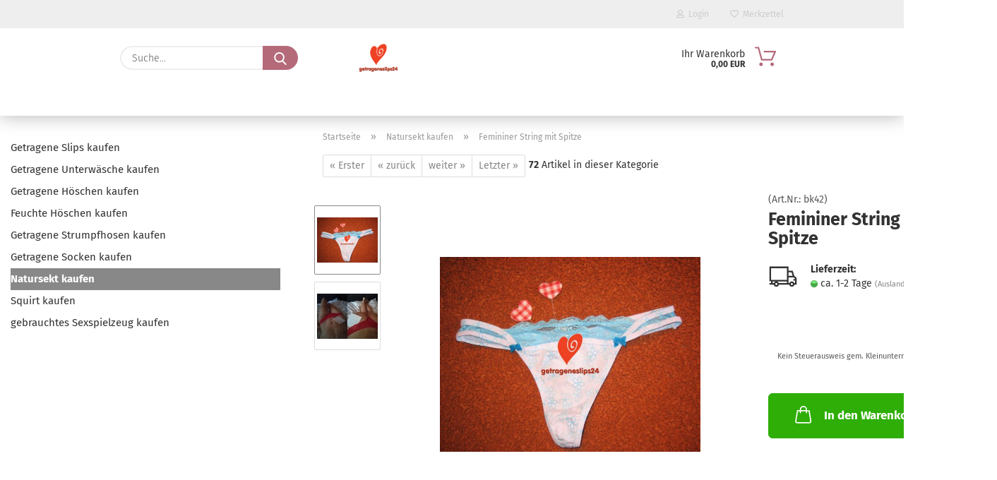

--- FILE ---
content_type: text/html; charset=utf-8
request_url: https://www.getrageneslips24.de/getragene-slips--getragener-String--getragene-Pantys-schicke-ich-euch-gerne-frisch-verpackt-zu-----410-411-439-465-511-512-524-544.html
body_size: 11269
content:
<!DOCTYPE html> <html xmlns="http://www.w3.org/1999/xhtml" dir="ltr" lang="de"> <head> <meta name="viewport" content="width=device-width, initial-scale=1, minimum-scale=1.0" /> <meta http-equiv="Content-Type" content="text/html; charset=utf-8" /> <meta name="language" content="de" /> <meta name='getragene Slips' content='1' /> <meta name='getragene Unterwäsche Slips Dufthöschen Höschen Wäsche kaufen' content='1' /> <meta name='getragene Unterwäsche und Slips inkl. Fotos und Videos von Wäsche, Höschen Dufthöschen. Die Girls zeigen alles. Versand diskret, zuverlässig' content='1' /> <meta name='getragene_Slips' content='1' /> <meta name='getragene_Slips_und_Unterwäsche_sowie_Höschen_bestellen' content='1' /> <meta name='getragene_Unterwäsche_Slips_Dufthöschen_Höschen_Wäsche_kaufen' content='1' /> <meta name='getragene_Unterwäsche_und_Slips_inkl__Fotos_und_Videos_von_Wäsche,_Höschen_Dufthöschen__Die_Girls_zeigen_alles__Versand_diskret,_zuverlässig' content='1' /> <meta name='google-site-verification' content='smkTdFnxhS_FkFxD83EXXFFS8pnmmWdJjELNnNIHRTM' /> <meta name='www.getrageneslips24.de' content='1' /> <meta name='www_getrageneslips24_de' content='1' /> <meta name="keywords" content="feuchte Tangas, gebrauchte Strings, femininer String, getragene Strings, sinnliches Erlebnis, exklusive Extras, Tragebilder, individuelle Wünsche, diskrete Lieferung" /> <meta name="description" content="Hol dir den femininen String mit feiner Spitze – ein absoluter Hingucker, der für besondere Momente sorgt. Lass dich von ihm erregen!" /> <title>Femininer String mit Spitze</title> <meta property="og:title" content="Femininer String mit Spitze" /> <meta property="og:site_name" content="getragene Slips" /> <meta property="og:locale" content="de_DE" /> <meta property="og:type" content="product" /> <meta property="og:description" content="Hol dir den femininen String mit feiner Spitze – ein absoluter Hingucker, der für besondere Momente sorgt. Lass dich von ihm erregen!" /> <meta property="og:image" content="https://www.getrageneslips24.de/images/product_images/info_images/img_242.jpg" /> <meta property="og:image" content="https://www.getrageneslips24.de/images/product_images/info_images/img_242h.jpg" /> <meta property="og:image" content="https://www.getrageneslips24.de/images/product_images/info_images/einmaliger-natursekt-kaufen-bei-bianka (27).jpg" /> <base href="https://www.getrageneslips24.de/" /> <link rel="shortcut icon" href="https://www.getrageneslips24.de/images/logos/favicon.ico" type="image/x-icon" /> <link rel="apple-touch-icon" href="https://www.getrageneslips24.de/images/logos/favicon.png" /> <link id="main-css" type="text/css" rel="stylesheet" href="public/theme/styles/system/main.min.css?bust=1768205263" /> <meta name="robots" content="index,follow" /> <link rel="canonical" href="https://www.getrageneslips24.de/getragene-slips--getragener-String--getragene-Pantys-schicke-ich-euch-gerne-frisch-verpackt-zu-----410-411-439-465-511-512-524-544.html" /> <meta property="og:url" content="https://www.getrageneslips24.de/getragene-slips--getragener-String--getragene-Pantys-schicke-ich-euch-gerne-frisch-verpackt-zu-----410-411-439-465-511-512-524-544.html"> </head> <body class="page-product-info" data-gambio-namespace="https://www.getrageneslips24.de/public/theme/javascripts/system" data-jse-namespace="https://www.getrageneslips24.de/JSEngine/build" data-gambio-controller="initialize" data-gambio-widget="input_number responsive_image_loader transitions header image_maps modal history dropdown core_workarounds anchor" data-input_number-separator="," > <div id="outer-wrapper" > <header id="header" class="navbar"> <div id="topbar-container"> <div class="navbar-topbar"> <nav data-gambio-widget="menu link_crypter" data-menu-switch-element-position="false" data-menu-events='{"desktop": ["click"], "mobile": ["click"]}' data-menu-ignore-class="dropdown-menu"> <ul class="nav navbar-nav navbar-right"> <li class="navbar-topbar-item"> <ul id="secondaryNavigation" class="nav navbar-nav ignore-menu"> </ul> <script id="secondaryNavigation-menu-template" type="text/mustache">
                                    
                                        <ul id="secondaryNavigation" class="nav navbar-nav">
                                            <li v-for="(item, index) in items" class="navbar-topbar-item hidden-xs content-manager-item">
                                                <a href="javascript:;" :title="item.title" @click="goTo(item.content)">
                                                    <span class="fa fa-arrow-circle-right visble-xs-block"></span>
                                                    {{item.title}}
                                                </a>
                                            </li>
                                        </ul>
                                    
                                </script> </li> <li class="dropdown navbar-topbar-item first"> <a title="Anmeldung" href="/getragene-slips--getragener-String--getragene-Pantys-schicke-ich-euch-gerne-frisch-verpackt-zu-----410-411-439-465-511-512-524-544.html#" class="dropdown-toggle" data-toggle-hover="dropdown"> <span class="fa fa-user-o"></span>
                                                        
                                                                                                    

                                                &nbsp;Login
                                            </a> <ul class="dropdown-menu dropdown-menu-login arrow-top"> <li class="arrow"></li> <li class="dropdown-header hidden-xs">Login</li> <li> <form action="https://www.getrageneslips24.de/login.php?action=process" method="post" class="form-horizontal"> <input type="hidden" name="return_url" value="https://www.getrageneslips24.de/getragene-slips--getragener-String--getragene-Pantys-schicke-ich-euch-gerne-frisch-verpackt-zu-----410-411-439-465-511-512-524-544.html"> <input type="hidden" name="return_url_hash" value="6b74884b2c2c9323737126ad1f63fcb10207bcb0d37ad23aeea9e4dbdd3ad04e"> <div class="form-group"> <label for="box-login-dropdown-login-username" class="form-control sr-only">E-Mail</label> <input autocomplete="username" type="email" id="box-login-dropdown-login-username" class="form-control" placeholder="E-Mail" name="email_address" aria-label="E-Mail" oninput="this.setCustomValidity('')" oninvalid="this.setCustomValidity('Bitte geben Sie eine korrekte Emailadresse ein')" /> </div> <div class="form-group password-form-field" data-gambio-widget="show_password"> <label for="box-login-dropdown-login-password" class="form-control sr-only">Passwort</label> <input autocomplete="current-password" type="password" id="box-login-dropdown-login-password" class="form-control" placeholder="Passwort" name="password" /> <button class="btn show-password hidden" type="button"> <i class="fa fa-eye" aria-hidden="true"></i> <span class="sr-only">Toggle Password View</span> </button> </div> <div class="dropdown-footer row"> <input type="submit" class="btn btn-primary btn-block" value="Anmelden" /> <ul> <li> <a title="Konto erstellen" href="https://www.getrageneslips24.de/shop.php?do=CreateRegistree">
												Konto erstellen
											</a> </li> <li> <a title="Passwort vergessen?" href="https://www.getrageneslips24.de/password_double_opt.php">
												Passwort vergessen?
											</a> </li> </ul> </div> </form> </li> </ul> </li> <li class="navbar-topbar-item"> <a href="https://www.getrageneslips24.de/wish_list.php" title="Merkzettel anzeigen"> <span class="fa fa-heart-o"></span>
                                                        
                                                                                                    

                                                &nbsp;Merkzettel
                                            </a> </li> </ul> </nav> </div> </div> <div class="inside"> <div class="row"> <div class="navbar-search collapse"> <form role="search" action="advanced_search_result.php" method="get" data-gambio-widget="live_search"> <div class="navbar-search-input-group input-group"> <input type="text" id="search-field-input" name="keywords" placeholder="Suche..." class="form-control search-input" autocomplete="off" /> <button aria-label="Suche..." type="submit"> <img src="public/theme/images/svgs/search.svg" class="gx-search-input svg--inject" alt="search icon"> </button> <label for="search-field-input" class="control-label sr-only">Suche...</label> </div> <input type="hidden" value="1" name="inc_subcat" /> <div class="search-result-container"></div> </form> </div> <div class="navbar-header"> <a class="navbar-brand" href="https://www.getrageneslips24.de/" title="getragene Slips"> <img id="main-header-logo" class="img-responsive" src="https://www.getrageneslips24.de/images/logos/getragene%20Slips.png" alt="getragene Slips-Logo"> </a> <button type="button" class="navbar-toggle cart-icon" data-toggle="cart"> <svg width="24" xmlns="http://www.w3.org/2000/svg" viewBox="0 0 40 40"><defs><style>.cls-1{fill:none;}</style></defs><title>cart</title><g id="Ebene_2" data-name="Ebene 2"><g id="Ebene_1-2" data-name="Ebene 1"><path d="M31,13.66a1.08,1.08,0,0,0-1.07-1H26.08V11.28a6.31,6.31,0,0,0-12.62,0v1.36H9.27a1,1,0,0,0-1,1L5.21,32A3.8,3.8,0,0,0,9,35.8H30.19A3.8,3.8,0,0,0,34,31.94Zm-15.42-1V11.28a4.2,4.2,0,0,1,8.39,0v1.35Zm-1.06,5.59a1.05,1.05,0,0,0,1.06-1.06v-2.4H24v2.4a1.06,1.06,0,0,0,2.12,0v-2.4h2.84L31.86,32a1.68,1.68,0,0,1-1.67,1.68H9a1.67,1.67,0,0,1-1.68-1.61l2.94-17.31h3.19v2.4A1.06,1.06,0,0,0,14.51,18.22Z"/></g></g></svg> <span class="cart-products-count hidden">
            0
        </span> </button> </div> <nav id="cart-container" class="navbar-cart" data-gambio-widget="menu cart_dropdown" data-menu-switch-element-position="false"> <ul class="cart-container-inner"> <li> <a href="https://www.getrageneslips24.de/shopping_cart.php" class="dropdown-toggle"> <img src="public/theme/images/svgs/basket.svg" alt="shopping cart icon" class="gx-cart-basket svg--inject"> <span class="cart">
									Ihr Warenkorb<br /> <span class="products">
										0,00 EUR
									</span> </span> <span class="cart-products-count hidden"> </span> </a> <ul class="dropdown-menu arrow-top cart-dropdown cart-empty"> <li class="arrow"></li> <script>
            function ga4ViewCart() {
                console.log('GA4 is disabled');
            }
        </script> <li class="cart-dropdown-inside"> <div class="cart-empty">
							Sie haben noch keine Artikel in Ihrem Warenkorb.
						</div> </li> </ul> </li> </ul> </nav> </div> </div> <div id="offcanvas-cart-overlay"></div> <div id="offcanvas-cart-content"> <button aria-label="Warenkorb schließen" data-toggle="cart" class="offcanvas-cart-close c-hamburger c-hamburger--htx"> <span></span>
            Menü
        </button> <ul class="dropdown-menu arrow-top cart-dropdown cart-empty"> <li class="arrow"></li> <script>
            function ga4ViewCart() {
                console.log('GA4 is disabled');
            }
        </script> <li class="cart-dropdown-inside"> <div class="cart-empty">
							Sie haben noch keine Artikel in Ihrem Warenkorb.
						</div> </li> </ul> </div> <noscript> <div class="alert alert-danger noscript-notice" role="alert">
			JavaScript ist in Ihrem Browser deaktiviert. Aktivieren Sie JavaScript, um alle Funktionen des Shops nutzen und alle Inhalte sehen zu können.
		</div> </noscript> <div id="categories"> <div class="navbar-collapse collapse"> <nav class="navbar-default navbar-categories hidden-sm hidden-md hidden-lg" data-gambio-widget="menu"> <ul class="level-1 nav navbar-nav"> <li class="dropdown dropdown-more" style="display: none"> <a class="dropdown-toggle" href="#" title="">
														Weitere
													</a> <ul class="level-2 dropdown-menu ignore-menu"></ul> </li> </ul> </nav> </div> </div> </header> <button id="meco-overlay-menu-toggle" aria-label="Warenkorb schließen" data-toggle="menu" class="c-hamburger c-hamburger--htx visible-xs-block"> <span></span> Menü
				</button> <div id="meco-overlay-menu"> <div class="meco-overlay-menu-search"> <div class=" collapse"> <form role="search" action="advanced_search_result.php" method="get" data-gambio-widget="live_search"> <div class="- "> <input type="text" id="search-field-input-overlay" name="keywords" placeholder="Suche..." class="form-control search-input" autocomplete="off" /> <button aria-label="Suche..." type="submit"> <img src="public/theme/images/svgs/search.svg" class="gx-search-input svg--inject" alt="search icon"> </button> <label for="search-field-input-overlay" class="control-label sr-only">Suche...</label> </div> <input type="hidden" value="1" name="inc_subcat" /> <div class="search-result-container"></div> </form> </div> </div> </div> <div id="wrapper"> <div class="row"> <div id="main"> <div class="main-inside"> <script type="application/ld+json">{"@context":"https:\/\/schema.org","@type":"BreadcrumbList","itemListElement":[{"@type":"ListItem","position":1,"name":"Startseite","item":"https:\/\/www.getrageneslips24.de\/"},{"@type":"ListItem","position":2,"name":"Natursekt kaufen","item":"https:\/\/www.getrageneslips24.de\/natursekt-kaufen\/"},{"@type":"ListItem","position":3,"name":"Femininer String mit Spitze","item":"https:\/\/www.getrageneslips24.de\/getragene-slips--getragener-String--getragene-Pantys-schicke-ich-euch-gerne-frisch-verpackt-zu-----410-411-439-465-511-512-524-544.html"}]}</script> <div id="breadcrumb_navi"> <span class="breadcrumbEntry"> <a href="https://www.getrageneslips24.de/" class="headerNavigation" > <span aria-label="Startseite">Startseite</span> </a> </span> <span class="breadcrumbSeparator"> &raquo; </span> <span class="breadcrumbEntry"> <a href="https://www.getrageneslips24.de/natursekt-kaufen/" class="headerNavigation" > <span aria-label="Natursekt kaufen">Natursekt kaufen</span> </a> </span> <span class="breadcrumbSeparator"> &raquo; </span> <span class="breadcrumbEntry"> <span aria-label="Femininer String mit Spitze">Femininer String mit Spitze</span> </span> </div> <div id="shop-top-banner"> </div> <div id="product_navigation" class="panel-pagination"> <nav> <ul class="pagination"> <li> <a href="getragene-slips--getragener-String--getragene-Pantys-schicke-ich-euch-gerne-frisch-verpackt-zu-----410-411-439-465-523-537-554.html">&laquo; Erster</a> </li> <li> <a href="getragene-slips--getragener-String--getragene-Pantys-schicke-ich-euch-gerne-frisch-verpackt-zu-----410-411-439-465-511-573.html">&laquo; zurück</a> </li> <li> <a href="getragene-slips--getragener-String--getragene-Pantys-schicke-ich-euch-gerne-frisch-verpackt-zu-----410-411-439-465-513-515-521-536-571.html">weiter &raquo;</a> </li> <li> <a href="gebrauchte-Strings-Slips-schicke-ich-euch-gerne-frisch-verpackt-zu----.html">Letzter &raquo;</a> </li> </ul> <span><strong>72</strong> Artikel in dieser Kategorie</span> </nav> </div> <script type="application/ld+json">
			{"@context":"http:\/\/schema.org","@type":"Product","name":"Femininer String mit Spitze","description":"Femininer String &ndash; einzigartig f&uuml;r dich getragen    Dein sinnlicher String voller Weiblichkeit    Exklusive Extras f&uuml;r dein pers&ouml;nliches Erlebnis      \tEntdecke die feminine Seite mit meinem String:  \tDieser String wird speziell f&uuml;r dich getragen &ndash; auf feminine und sinnliche Weise. Ich lege dabei gro&szlig;en Wert darauf, dass jedes Detail stimmig ist, um dir ein einzigartiges Erlebnis zu bieten. Du kannst den String nach Erhalt selbst erkunden und die Liebe zum Detail sp&uuml;ren, die ich hineingesteckt habe.        \tIndividuell und pers&ouml;nlich:  \tJeder String wird auf Wunsch lange getragen, um authentische Spuren zu hinterlassen. Dank meiner Hingabe und Weiblichkeit erh&auml;ltst du ein Produkt, das in jeder Hinsicht deinen Erwartungen entspricht.        \tOptionale Extras, die dein Erlebnis perfektionieren:        \t  \t  \t\t30 femininer Tragebilder: Ausdrucksstarke und sinnliche Aufnahmen &ndash; nur 7 &euro;.  \t  \t  \t  \t  \t\t25-30 Minuten Video: Feminin und verspielt, perfekt in Szene gesetzt &ndash; nur 15 &euro;.  \t  \t  \t  \t  \t\tNS durch den String: Ein dezentes, exklusives Extra &ndash; nur 5 &euro;.  \t  \t        \tWarum dieses Angebot besonders ist:  \tAlle Aufnahmen entstehen mit hochwertiger Technik, um dir ein feminines und sinnliches Erlebnis zu garantieren. Jedes Bild, jeder Clip und jeder String wird individuell f&uuml;r dich vorbereitet und verleiht dir ein einzigartiges Gef&uuml;hl von N&auml;he und Authentizit&auml;t.        \tBestelle jetzt und g&ouml;nne dir einen Hauch von Sinnlichkeit und Weiblichkeit!  \t&nbsp;  ","image":["https:\/\/www.getrageneslips24.de\/images\/product_images\/info_images\/img_242.jpg","https:\/\/www.getrageneslips24.de\/images\/product_images\/info_images\/einmaliger-natursekt-kaufen-bei-bianka (27).jpg"],"url":"https:\/\/www.getrageneslips24.de\/getragene-slips--getragener-String--getragene-Pantys-schicke-ich-euch-gerne-frisch-verpackt-zu-----410-411-439-465-511-512-524-544.html","itemCondition":"NewCondition","offers":{"@type":"Offer","availability":"InStock","price":"17.00","priceCurrency":"EUR","priceSpecification":{"@type":"http:\/\/schema.org\/PriceSpecification","price":"17.00","priceCurrency":"EUR","valueAddedTaxIncluded":true},"url":"https:\/\/www.getrageneslips24.de\/getragene-slips--getragener-String--getragene-Pantys-schicke-ich-euch-gerne-frisch-verpackt-zu-----410-411-439-465-511-512-524-544.html","priceValidUntil":"2100-01-01 00:00:00"},"model":"bk42","sku":"bk42"}
		</script> <div class="product-info product-info-default row"> <div id="product_image_layer"> <div class="product-info-layer-image"> <div class="product-info-image-inside"> <script>
            
            window.addEventListener('DOMContentLoaded', function(){
				$.extend(true, $.magnificPopup.defaults, { 
					tClose: 'Schlie&szlig;en (Esc)', // Alt text on close button
					tLoading: 'L&auml;dt...', // Text that is displayed during loading. Can contain %curr% and %total% keys
					
					gallery: { 
						tPrev: 'Vorgänger (Linke Pfeiltaste)', // Alt text on left arrow
						tNext: 'Nachfolger (Rechte Pfeiltaste)', // Alt text on right arrow
						tCounter: '%curr% von %total%' // Markup for "1 of 7" counter
						
					}
				});
			});
            
		</script> <div> <div id="product-info-layer-image" class="swiper-container" data-gambio-_widget="swiper" data-swiper-target="" data-swiper-controls="#product-info-layer-thumbnails" data-swiper-slider-options='{"breakpoints": [], "initialSlide": 0, "pagination": ".js-product-info-layer-image-pagination", "nextButton": ".js-product-info-layer-image-button-next", "prevButton": ".js-product-info-layer-image-button-prev", "effect": "fade", "autoplay": null, "initialSlide": ""}' > <div class="swiper-wrapper" > <div class="swiper-slide" > <div class="swiper-slide-inside "> <img class="img-responsive" loading="lazy" style="margin-top: 2px;" src="images/product_images/popup_images/img_242.jpg" alt="Femininer String mit Spitze" title="Femininer String mit Spitze" data-magnifier-src="images/product_images/original_images/img_242.jpg" /> </div> </div> <div class="swiper-slide" data-index="2"> <div class="swiper-slide-inside "> <img class="img-responsive" loading="lazy" style="margin-top: 2px;" src="images/product_images/popup_images/einmaliger-natursekt-kaufen-bei-bianka (27).jpg" alt="Einmaliger Natursekt kaufen bei Bianka" title="Einmaliger Natursekt kaufen bei Bianka" data-magnifier-src="images/product_images/original_images/einmaliger-natursekt-kaufen-bei-bianka (27).jpg" /> </div> </div> </div> <script type="text/mustache">
					<template>
						
							{{#.}}
								<div class="swiper-slide {{className}}">
									<div class="swiper-slide-inside">
										<img loading="lazy" {{{srcattr}}} alt="{{title}}" title="{{title}}" />
									</div>
								</div>
							{{/.}}
						
					</template>
				</script> </div> <button class="js-product-info-layer-image-button-prev swiper-button-prev" role="button" tabindex="0" aria-label="vorherige Produkte"></button> <button class="js-product-info-layer-image-button-next swiper-button-next" role="button" tabindex="0" aria-label="nächste Produkte"></button> </div> </div> </div> <div class="product-info-layer-thumbnails"> <script>
            
            window.addEventListener('DOMContentLoaded', function(){
				$.extend(true, $.magnificPopup.defaults, { 
					tClose: 'Schlie&szlig;en (Esc)', // Alt text on close button
					tLoading: 'L&auml;dt...', // Text that is displayed during loading. Can contain %curr% and %total% keys
					
					gallery: { 
						tPrev: 'Vorgänger (Linke Pfeiltaste)', // Alt text on left arrow
						tNext: 'Nachfolger (Rechte Pfeiltaste)', // Alt text on right arrow
						tCounter: '%curr% von %total%' // Markup for "1 of 7" counter
						
					}
				});
			});
            
		</script> <div> <div id="product-info-layer-thumbnails" class="swiper-container" data-gambio-_widget="swiper" data-swiper-target="#product-info-layer-image" data-swiper-controls="" data-swiper-slider-options='{"breakpoints": [], "initialSlide": 0, "pagination": ".js-product-info-layer-thumbnails-pagination", "nextButton": ".js-product-info-layer-thumbnails-button-next", "prevButton": ".js-product-info-layer-thumbnails-button-prev", "spaceBetween": 10, "loop": false, "slidesPerView": "auto", "autoplay": null, "initialSlide": ""}' data-swiper-breakpoints="[]"> <div class="swiper-wrapper" > <div class="swiper-slide" > <div class="swiper-slide-inside "> <div class="align-middle"> <img loading="lazy" class="img-responsive" src="images/product_images/gallery_images/img_242.jpg" alt="Preview: Femininer String mit Spitze" title="Preview: Femininer String mit Spitze" data-magnifier-src="images/product_images/original_images/img_242.jpg" /> </div> </div> </div> <div class="swiper-slide" data-index="2"> <div class="swiper-slide-inside "> <div class="align-middle"> <img loading="lazy" class="img-responsive" src="images/product_images/gallery_images/einmaliger-natursekt-kaufen-bei-bianka (27).jpg" alt="Preview: Einmaliger Natursekt kaufen bei Bianka" title="Preview: Einmaliger Natursekt kaufen bei Bianka" data-magnifier-src="images/product_images/original_images/einmaliger-natursekt-kaufen-bei-bianka (27).jpg" /> </div> </div> </div> </div> <script type="text/mustache">
					<template>
						
							{{#.}}
								<div class="swiper-slide {{className}}">
									<div class="swiper-slide-inside">
										<img loading="lazy" {{{srcattr}}} alt="{{title}}" title="{{title}}" />
									</div>
								</div>
							{{/.}}
						
					</template>
				</script> </div> </div> </div> </div> <div class="container-fluid no-gallery-image"> <div class="row"> <div class="product-info-content col-xs-12" data-gambio-widget="cart_handler" data-cart_handler-page="product-info"> <div class="row"> <div class="clearfix"> <div class="container"> <div class="row"> <div class="product-info-title-mobile  col-xs-12 visible-xs-block visible-sm-block"> <span>Femininer String mit Spitze</span> <div class="rating-model-row"> <div class="product-model model-number">
                    (Art.Nr.: <span class="model-number-text">bk42</span>)
            </div> </div> </div> <div class="product-info-stage col-xs-12 col-md-8"> <div id="image-collection-container"> <div class="product-info-image has-zoom" data-gambio-widget="image_gallery magnifier" data-magnifier-target=".magnifier-target"> <div class="product-info-image-inside"> <script>
            
            window.addEventListener('DOMContentLoaded', function(){
				$.extend(true, $.magnificPopup.defaults, { 
					tClose: 'Schlie&szlig;en (Esc)', // Alt text on close button
					tLoading: 'L&auml;dt...', // Text that is displayed during loading. Can contain %curr% and %total% keys
					
					gallery: { 
						tPrev: 'Vorgänger (Linke Pfeiltaste)', // Alt text on left arrow
						tNext: 'Nachfolger (Rechte Pfeiltaste)', // Alt text on right arrow
						tCounter: '%curr% von %total%' // Markup for "1 of 7" counter
						
					}
				});
			});
            
		</script> <div> <div id="product_image_swiper" class="swiper-container" data-gambio-widget="swiper" data-swiper-target="" data-swiper-controls="#product_thumbnail_swiper, #product_thumbnail_swiper_mobile" data-swiper-slider-options='{"breakpoints": [], "initialSlide": 0, "pagination": ".js-product_image_swiper-pagination", "nextButton": ".js-product_image_swiper-button-next", "prevButton": ".js-product_image_swiper-button-prev", "effect": "fade", "autoplay": null}' > <div class="swiper-wrapper" > <div class="swiper-slide" > <div class="swiper-slide-inside "> <a onclick="return false" href="images/product_images/original_images/img_242.jpg" title="Femininer String mit Spitze"> <img class="img-responsive" loading="lazy" style="margin-top: 2px;" src="images/product_images/info_images/img_242.jpg" alt="Femininer String mit Spitze" title="Femininer String mit Spitze" data-magnifier-src="images/product_images/original_images/img_242.jpg" /> </a> </div> </div> <div class="swiper-slide" data-index="2"> <div class="swiper-slide-inside "> <a onclick="return false" href="images/product_images/original_images/einmaliger-natursekt-kaufen-bei-bianka (27).jpg" title="Einmaliger Natursekt kaufen bei Bianka"> <img class="img-responsive" loading="lazy" style="margin-top: 2px;" src="images/product_images/info_images/einmaliger-natursekt-kaufen-bei-bianka (27).jpg" alt="Einmaliger Natursekt kaufen bei Bianka" title="Einmaliger Natursekt kaufen bei Bianka" data-magnifier-src="images/product_images/original_images/einmaliger-natursekt-kaufen-bei-bianka (27).jpg" /> </a> </div> </div> </div> <script type="text/mustache">
					<template>
						
							{{#.}}
								<div class="swiper-slide {{className}}">
									<div class="swiper-slide-inside">
										<img loading="lazy" {{{srcattr}}} alt="{{title}}" title="{{title}}" />
									</div>
								</div>
							{{/.}}
						
					</template>
				</script> </div> </div> </div> <input type="hidden" id="current-gallery-hash" value="b3d88988b887d253ee89292de69f814e"> </div> <div class="product-info-thumbnails hidden-xs hidden-sm swiper-vertical"> <script>
            
            window.addEventListener('DOMContentLoaded', function(){
				$.extend(true, $.magnificPopup.defaults, { 
					tClose: 'Schlie&szlig;en (Esc)', // Alt text on close button
					tLoading: 'L&auml;dt...', // Text that is displayed during loading. Can contain %curr% and %total% keys
					
					gallery: { 
						tPrev: 'Vorgänger (Linke Pfeiltaste)', // Alt text on left arrow
						tNext: 'Nachfolger (Rechte Pfeiltaste)', // Alt text on right arrow
						tCounter: '%curr% von %total%' // Markup for "1 of 7" counter
						
					}
				});
			});
            
		</script> <div> <div id="product_thumbnail_swiper" class="swiper-container" data-gambio-widget="swiper" data-swiper-target="#product_image_swiper" data-swiper-controls="" data-swiper-slider-options='{"breakpoints": [], "initialSlide": 0, "pagination": ".js-product_thumbnail_swiper-pagination", "nextButton": ".js-product_thumbnail_swiper-button-next", "prevButton": ".js-product_thumbnail_swiper-button-prev", "spaceBetween": 10, "loop": false, "direction": "vertical", "slidesPerView": 4, "autoplay": null}' data-swiper-breakpoints="[]"> <div class="swiper-wrapper" > <div class="swiper-slide" > <div class="swiper-slide-inside vertical"> <div class="align-middle"> <img loading="lazy" class="img-responsive" src="images/product_images/gallery_images/img_242.jpg" alt="Preview: Femininer String mit Spitze" title="Preview: Femininer String mit Spitze" data-magnifier-src="images/product_images/original_images/img_242.jpg" /> </div> </div> </div> <div class="swiper-slide" data-index="2"> <div class="swiper-slide-inside vertical"> <div class="align-middle"> <img loading="lazy" class="img-responsive" src="images/product_images/gallery_images/einmaliger-natursekt-kaufen-bei-bianka (27).jpg" alt="Preview: Einmaliger Natursekt kaufen bei Bianka" title="Preview: Einmaliger Natursekt kaufen bei Bianka" data-magnifier-src="images/product_images/original_images/einmaliger-natursekt-kaufen-bei-bianka (27).jpg" /> </div> </div> </div> </div> <script type="text/mustache">
					<template>
						
							{{#.}}
								<div class="swiper-slide {{className}}">
									<div class="swiper-slide-inside">
										<img loading="lazy" {{{srcattr}}} alt="{{title}}" title="{{title}}" />
									</div>
								</div>
							{{/.}}
						
					</template>
				</script> </div> </div> </div> <div class="product-info-thumbnails-mobile col-xs-12 visible-xs-block visible-sm-block"> <script>
            
            window.addEventListener('DOMContentLoaded', function(){
				$.extend(true, $.magnificPopup.defaults, { 
					tClose: 'Schlie&szlig;en (Esc)', // Alt text on close button
					tLoading: 'L&auml;dt...', // Text that is displayed during loading. Can contain %curr% and %total% keys
					
					gallery: { 
						tPrev: 'Vorgänger (Linke Pfeiltaste)', // Alt text on left arrow
						tNext: 'Nachfolger (Rechte Pfeiltaste)', // Alt text on right arrow
						tCounter: '%curr% von %total%' // Markup for "1 of 7" counter
						
					}
				});
			});
            
		</script> <div> <div id="product_thumbnail_swiper_mobile" class="swiper-container" data-gambio-widget="swiper" data-swiper-target="#product_image_swiper" data-swiper-controls="" data-swiper-slider-options='{"breakpoints": [], "initialSlide": 0, "pagination": ".js-product_thumbnail_swiper_mobile-pagination", "nextButton": ".js-product_thumbnail_swiper_mobile-button-next", "prevButton": ".js-product_thumbnail_swiper_mobile-button-prev", "spaceBetween": 10, "loop": false, "direction": "horizontal", "slidesPerView": 4, "autoplay": null}' data-swiper-breakpoints="[]"> <div class="swiper-wrapper" > <div class="swiper-slide" > <div class="swiper-slide-inside "> <div class="align-vertical"> <img loading="lazy" src="images/product_images/gallery_images/img_242.jpg" alt="Mobile Preview: Femininer String mit Spitze" title="Mobile Preview: Femininer String mit Spitze" data-magnifier-src="images/product_images/original_images/img_242.jpg" /> </div> </div> </div> <div class="swiper-slide" data-index="2"> <div class="swiper-slide-inside "> <div class="align-vertical"> <img loading="lazy" src="images/product_images/gallery_images/einmaliger-natursekt-kaufen-bei-bianka (27).jpg" alt="Mobile Preview: Einmaliger Natursekt kaufen bei Bianka" title="Mobile Preview: Einmaliger Natursekt kaufen bei Bianka" data-magnifier-src="images/product_images/original_images/einmaliger-natursekt-kaufen-bei-bianka (27).jpg" /> </div> </div> </div> </div> <script type="text/mustache">
					<template>
						
							{{#.}}
								<div class="swiper-slide {{className}}">
									<div class="swiper-slide-inside">
										<img loading="lazy" {{{srcattr}}} alt="{{title}}" title="{{title}}" />
									</div>
								</div>
							{{/.}}
						
					</template>
				</script> </div> </div> </div> </div> </div> <div class="product-info-details col-xs-12 col-md-4" data-gambio-widget="product_min_height_fix"> <div class="loading-overlay"></div> <div class="magnifier-overlay"></div> <div class="magnifier-target"> <div class="preloader"></div> </div> <form action="product_info.php?gm_boosted_product=%2Fgetragene-slips--getragener-String--getragene-Pantys-schicke-ich-euch-gerne-frisch-verpackt-zu-----410-411-439-465-511-512-524-544&amp;products_id=544&amp;action=add_product" class="form-horizontal js-product-form product-info"> <input type="hidden" id="update-gallery-hash" name="galleryHash" value=""> <div class="rating-model-row"> <div class="hidden-xs hidden-sm product-rating"> </div> <div class="hidden-xs hidden-sm product-model model-number">
        	        (Art.Nr.: <span class="model-number-text">bk42</span>)
            </div> </div> <a href="#" class="wishlist-button btn-wishlist" title="Auf den Merkzettel"> <svg xmlns="http://www.w3.org/2000/svg" viewBox="0 0 40 40"><defs><style>.cls-1{fill:none;}</style></defs><title>wishlist</title><g id="Ebene_2" data-name="Ebene 2"><g id="Ebene_1-2" data-name="Ebene 1"><rect class="cls-1" width="40" height="40"/><path d="M19.19,36a1.16,1.16,0,0,0,1.62,0l12.7-12.61A10,10,0,0,0,20,8.7,10,10,0,0,0,6.5,23.42ZM8.12,10.91a7.6,7.6,0,0,1,5.49-2.26A7.46,7.46,0,0,1,19,10.88l0,0,.18.18a1.15,1.15,0,0,0,1.63,0l.18-.18A7.7,7.7,0,0,1,31.89,21.79L20,33.58,8.12,21.79A7.74,7.74,0,0,1,8.12,10.91Z"/></g></g></svg> <span class="sr-only">Auf den Merkzettel</span> </a> <h1 class="product-info-title-desktop  hidden-xs hidden-sm">Femininer String mit Spitze</h1> <div class="product-definitions"> <div class="product-definition-shipping-time"> <svg xmlns="http://www.w3.org/2000/svg" viewBox="0 0 40 40"><defs><style>.cls-1{fill:none;}</style></defs><title></title><g id="Ebene_2" data-name="Ebene 2"><g id="Ebene_1-2" data-name="Ebene 1"><rect class="cls-1" width="40" height="40"/><path d="M33.28,19h0l-1.87-6H26.5V8H4v17.5H5.81V27.4H4v1.88H9a3.12,3.12,0,0,0,6.12,0H27.31a3.13,3.13,0,0,0,6.13,0H36v-8ZM26.5,14.84H30L31.29,19H26.5ZM12.06,29.9a1.25,1.25,0,1,1,1.25-1.25A1.25,1.25,0,0,1,12.06,29.9Zm12.57-2.5h-9.7a3.13,3.13,0,0,0-5.73,0H7.69V25.53H24.63Zm0-8.43v4.68H5.88V9.9H24.63ZM30.38,29.9a1.25,1.25,0,1,1,1.25-1.25A1.25,1.25,0,0,1,30.38,29.9Zm3.75-7.18H32.25v1.87h1.88V27.4h-.89a3.13,3.13,0,0,0-5.73,0h-1V20.84h6.09l1.54,1.31Z"/></g></g></svg> <strong>Lieferzeit:</strong><br> <span class="img-shipping-time"> <img src="images/icons/status/green.png" alt="ca. 1-2 Tage" /> </span> <span class="products-shipping-time-value">
                    ca. 1-2 Tage 
                </span> <a class="js-open-modal text-small abroad-shipping-info" data-modal-type="iframe" data-modal-settings='{"title": "Lieferzeit:"}' href="popup/liefer--und-versandkosten.html" rel="nofollow">
        (Ausland abweichend)
    </a> </div> <div class="product-definition-stock-quantity products-quantity" style="display: none"> <strong>Lagerbestand:</strong> <span class="products-quantity-value"> </span>
    
        
    Stück
    
    </div> <div class="additional-fields-wrapper"> </div> </div> <div class="modifiers-selection"> </div> <div class="cart-error-msg alert alert-danger" role="alert"></div> <div class="ribbons"> <div class="ribbon-recommendation"> <span>TOP</span> </div> </div> <div class="price-container"> <div class="price-calc-container" id="attributes-calc-price"> <div class="current-price-container">
		
            				17,00 EUR

                                    
	</div> <p class="tax-shipping-text text-small">
                Kein Steuerausweis gem. Kleinuntern.-Reg. §19 UStG zzgl. 
				<a class="gm_shipping_link lightbox_iframe" href="https://www.getrageneslips24.de/popup/liefer--und-versandkosten.html" target="_self" rel="nofollow" data-modal-settings='{"title":"Versand", "sectionSelector": ".content_text", "bootstrapClass": "modal-lg"}'> <span style="text-decoration:underline">Versand</span> </a> </p> <div class="row"> <input type="hidden" name="products_id" id="products-id" value="544" /> <div class="input-number" data-type="float" data-stepping="1"> <input type="hidden" value="1" id="attributes-calc-quantity" name="products_qty" /> </div> <div class="button-container"> <button name="btn-add-to-cart" type="submit" class="btn btn-lg btn-buy btn-block js-btn-add-to-cart" title="In den Warenkorb" > <svg xmlns="http://www.w3.org/2000/svg" viewBox="0 0 40 40"><defs><style>.cls-1{fill:none;}</style></defs><title>cart</title><g id="Ebene_2" data-name="Ebene 2"><g id="Ebene_1-2" data-name="Ebene 1"><rect class="cls-1" width="40" height="40"/><path d="M31,13.66a1.08,1.08,0,0,0-1.07-1H26.08V11.28a6.31,6.31,0,0,0-12.62,0v1.36H9.27a1,1,0,0,0-1,1L5.21,32A3.8,3.8,0,0,0,9,35.8H30.19A3.8,3.8,0,0,0,34,31.94Zm-15.42-1V11.28a4.2,4.2,0,0,1,8.39,0v1.35Zm-1.06,5.59a1.05,1.05,0,0,0,1.06-1.06v-2.4H24v2.4a1.06,1.06,0,0,0,2.12,0v-2.4h2.84L31.86,32a1.68,1.68,0,0,1-1.67,1.68H9a1.67,1.67,0,0,1-1.68-1.61l2.94-17.31h3.19v2.4A1.06,1.06,0,0,0,14.51,18.22Z"/></g></g></svg>
        In den Warenkorb
    </button> <button name="btn-add-to-cart-fake" onClick="void(0)" class="btn-add-to-cart-fake btn btn-lg btn-buy btn-block " value="" title="In den Warenkorb" style="display: none; margin-top: 0" >In den Warenkorb</button> </div> <div class="product-info-links"> </div> <script id="product-details-text-phrases" type="application/json">
				{
					"productsInCartSuffix": " Artikel im Warenkorb", "showCart": "Warenkorb anzeigen"
				}
			</script> </div> <div class="paypal-installments paypal-installments-product" data-ppinst-pos="product" data-partner-attribution-id="GambioGmbH_Cart_Hub_PPXO"></div> <div id="easycredit-ratenrechner-product" class="easycredit-rr-container" data-easycredithub-namespace="GXModules/Gambio/Hub/Build/Shop/Themes/All/Javascript/easycredithub" data-easycredithub-widget="easycreditloader"></div> </div> </div> </form> </div> </div> </div> </div> <div class="clearfix product-info-content-wrapper"> <div class="container"> <div class="row"> <div class="product-info-description col-md-8" data-gambio-widget="tabs"> <div class="nav-tabs-container" data-gambio-widget="tabs"> <ul class="nav nav-tabs"> <li class="active"> <a href="#" title="Beschreibung" onclick="return false">
												Beschreibung
											</a> </li> </ul> <div class="tab-content"> <div class="tab-pane active"> <div class="tab-heading"> <a href="#" onclick="return false">Beschreibung</a> </div> <div class="tab-body active"> <h1>Femininer String &ndash; einzigartig f&uuml;r dich getragen</h1> <h2>Dein sinnlicher String voller Weiblichkeit</h2> <h3>Exklusive Extras f&uuml;r dein pers&ouml;nliches Erlebnis</h3> <p> <strong>Entdecke die feminine Seite mit meinem String:</strong><br />
	Dieser String wird speziell f&uuml;r dich getragen &ndash; auf feminine und sinnliche Weise. Ich lege dabei gro&szlig;en Wert darauf, dass jedes Detail stimmig ist, um dir ein einzigartiges Erlebnis zu bieten. Du kannst den String nach Erhalt selbst erkunden und die Liebe zum Detail sp&uuml;ren, die ich hineingesteckt habe.
</p> <p> <strong>Individuell und pers&ouml;nlich:</strong><br />
	Jeder String wird auf Wunsch lange getragen, um authentische Spuren zu hinterlassen. Dank meiner Hingabe und Weiblichkeit erh&auml;ltst du ein Produkt, das in jeder Hinsicht deinen Erwartungen entspricht.
</p> <p> <strong>Optionale Extras, die dein Erlebnis perfektionieren:</strong> </p> <ol> <li> <p> <strong>30 femininer Tragebilder:</strong> Ausdrucksstarke und sinnliche Aufnahmen &ndash; nur <strong>7 &euro;</strong>.
	</p> </li> <li> <p> <strong>25-30 Minuten Video:</strong> Feminin und verspielt, perfekt in Szene gesetzt &ndash; nur <strong>15 &euro;</strong>.
	</p> </li> <li> <p> <strong>NS durch den String:</strong> Ein dezentes, exklusives Extra &ndash; nur <strong>5 &euro;</strong>.
	</p> </li> </ol> <p> <strong>Warum dieses Angebot besonders ist:</strong><br />
	Alle Aufnahmen entstehen mit hochwertiger Technik, um dir ein feminines und sinnliches Erlebnis zu garantieren. Jedes Bild, jeder Clip und jeder String wird individuell f&uuml;r dich vorbereitet und verleiht dir ein einzigartiges Gef&uuml;hl von N&auml;he und Authentizit&auml;t.
</p> <p> <strong>Bestelle jetzt und g&ouml;nne dir einen Hauch von Sinnlichkeit und Weiblichkeit!</strong><br />
	&nbsp;
</p> </div> </div> </div> </div> </div> </div> </div> </div> </div> </div> </div> </div> <div class="product-info-listings container clearfix" data-gambio-widget="product_hover"> <h2>Zu diesem Produkt empfehlen wir Ihnen:</h2> <div class="productlist productlist-swiper row"> <div > <div id="cross_selling" class="swiper-container" data-gambio-widget="swiper" data-swiper-auto-off="true" data-swiper-slider-options="{&quot;slidesPerView&quot;:1,&quot;autoplay&quot;:false,&quot;loop&quot;:false,&quot;usePreviewBullets&quot;:true,&quot;centeredSlides&quot;:false,&quot;breakpoints&quot;:{&quot;480&quot;:{&quot;usePreviewBullets&quot;:true,&quot;slidesPerView&quot;:1,&quot;centeredSlides&quot;:true},&quot;768&quot;:{&quot;usePreviewBullets&quot;:true,&quot;slidesPerView&quot;:2,&quot;centeredSlides&quot;:false},&quot;992&quot;:{&quot;usePreviewBullets&quot;:true,&quot;slidesPerView&quot;:3,&quot;centeredSlides&quot;:false},&quot;1200&quot;:{&quot;usePreviewBullets&quot;:true,&quot;slidesPerView&quot;:4,&quot;centeredSlides&quot;:false},&quot;10000&quot;:{&quot;usePreviewBullets&quot;:true,&quot;slidesPerView&quot;:5,&quot;centeredSlides&quot;:false}},&quot;nextButton&quot;:&quot;.js-cross_selling-button-next&quot;,&quot;prevButton&quot;:&quot;.js-cross_selling-button-prev&quot;,&quot;pagination&quot;:&quot;.js-cross_selling-pagination&quot;}" > <div class="swiper-wrapper" > <div class="product-container swiper-slide  has-gallery" data-index="cross_selling-406"> <form class="product-tile no-status-check"> <div class="inside"> <div class="content-container"> <div class="content-container-inner"> <figure class="image" id="cross_selling-406_img"> <span title="Offenherziges Video mit tiefen Einblicken" class="product-hover-main-image product-image"> <a href="https://www.getrageneslips24.de/getragene-slips-und-getragene-strings-eine-kennlernaktion-von-mir-teste-meinen-Duft-308-311-406.html"> <img src="images/product_images/info_images/video_406_0.gif" alt="Offenherziges Video mit tiefen Einblicken" loading="lazy"> </a> </span> <div class="ribbons"> <div class="ribbon-recommendation"> <span>TOP</span> </div> </div> </figure> <div class="title-description"> <div class="title"> <a href="https://www.getrageneslips24.de/getragene-slips-und-getragene-strings-eine-kennlernaktion-von-mir-teste-meinen-Duft-308-311-406.html" title="Offenherzig, verspielt und ganz nah dran – dieses Video zeigt mehr als nur ..." class="product-url ">
														Offenherziges Video mit tiefen Einblicken...
													</a> </div> <div class="description hidden-grid"> <h1><strong>Exklusives Video im getragenen Slip &ndash; 25-30 Minuten in Top Qualit&auml;t</strong></h1> <h2><strong>Sinnliches Video: Alles wird gezeigt &ndash; Dein pers&ouml;nlicher Slip im Detail</strong></h2> <h3><strong>25-30 Minuten Video im getragenen Slip &ndash; H&ouml;chste Qualit&auml;t garantiert</strong><img alt="" src="http://www.getrageneslips24.de/admin/gm/fckeditor/editor/images/smiley/msn/wink_smile.gif" /></h3> </div> <div class="shipping hidden visible-list"> <div class="shipping-info-short">
																			Lieferzeit:
																			
																																									
																																												ca. 1-2 Tage
																					
																																							
																		</div> <br /> <span class="products-details-weight-container"> </span> </div> </div> <div class="price-tax"> <div class="price"> <span class="current-price-container" title="Offenherzig, verspielt und ganz nah dran – dieses Video zeigt mehr als nur ...">
														15,00 EUR
														
																																																								</span> </div> <div class="shipping hidden visible-flyover"> <div class="shipping-info-short">
																	Lieferzeit:
																	
																																					
																																								ca. 1-2 Tage
																			
																																			
																</div> </div> <div class="additional-container"> </div> <div class="tax-shipping-hint hidden-grid"> </div> <div class="cart-error-msg alert alert-danger hidden hidden-grid" role="alert"></div> <div class="button-input hidden-grid" > <input type="hidden" name="products_id" value="406" /> </div> </div> </div> </div> </div> </form> <ul class="gallery"> <li class="thumbnails" > <span class="align-helper"></span> <img class="img-responsive spinner" data-src="images/product_images/info_images/video_406_0.gif" data-thumb-src="images/product_images/thumbnail_images/video_406_0.gif" src="public/theme/images/loading.gif" loading="lazy" alt="Preview: Offenherziges Video mit tiefen Einblicken" title="Preview: Offenherziges Video mit tiefen Einblicken" /> </li> <li class="thumbnails" > <span class="align-helper"></span> <img class="img-responsive spinner" data-src="images/product_images/info_images/einmaliger-natursekt-kaufen-bei-bianka (63).jpg" data-thumb-src="images/product_images/thumbnail_images/einmaliger-natursekt-kaufen-bei-bianka (63).jpg" src="public/theme/images/loading.gif" loading="lazy" alt="Preview: Einmaliger Natursekt kaufen bei Bianka" title="Preview: Offenherziges Video mit tiefen Einblicken" /> </li> </ul> </div> <div class="product-container swiper-slide  has-gallery" data-index="cross_selling-408"> <form class="product-tile no-status-check"> <div class="inside"> <div class="content-container"> <div class="content-container-inner"> <figure class="image" id="cross_selling-408_img"> <span title="Unvergessliche Fotos mit Liebe zum Detail" class="product-hover-main-image product-image"> <a href="https://www.getrageneslips24.de/getragene-slips-und-getragene-strings-eine-kennlernaktion-von-mir-teste-meinen-Duft-308-311-406-408.html"> <img src="images/product_images/info_images/408_0.jpg" alt="Unvergessliche Fotos mit Liebe zum Detail" loading="lazy"> </a> </span> <div class="ribbons"> <div class="ribbon-recommendation"> <span>TOP</span> </div> </div> </figure> <div class="title-description"> <div class="title"> <a href="https://www.getrageneslips24.de/getragene-slips-und-getragene-strings-eine-kennlernaktion-von-mir-teste-meinen-Duft-308-311-406-408.html" title="Unvergessliche Fotos, eingefangen mit Liebe zum Detail – für Momente, die ..." class="product-url ">
														Unvergessliche Fotos mit Liebe zum Detail...
													</a> </div> <div class="description hidden-grid"> <h1><strong>30 exklusive Fotos von meinem getragene Slip &ndash; Top Qualit&auml;t garantiert</strong></h1> <h2><strong>Sinnliche Tragebilder in perfekter Aufl&ouml;sung &ndash; Alles wird gezeigt</strong></h2> <h3><strong>Unvergessliche Fotos: 30 detailreiche Aufnahmen f&uuml;r dich</strong></h3> <p> <img alt="" src="http://www.getrageneslips24.de/admin/gm/fckeditor/editor/images/smiley/msn/wink_smile.gif" /> </p> </div> <div class="shipping hidden visible-list"> <div class="shipping-info-short">
																			Lieferzeit:
																			
																																									
																																												ca. 1-2 Tage
																					
																																							
																		</div> <br /> <span class="products-details-weight-container"> </span> </div> </div> <div class="price-tax"> <div class="price"> <span class="current-price-container" title="Unvergessliche Fotos, eingefangen mit Liebe zum Detail – für Momente, die ...">
														7,00 EUR
														
																																																								</span> </div> <div class="shipping hidden visible-flyover"> <div class="shipping-info-short">
																	Lieferzeit:
																	
																																					
																																								ca. 1-2 Tage
																			
																																			
																</div> </div> <div class="additional-container"> </div> <div class="tax-shipping-hint hidden-grid"> </div> <div class="cart-error-msg alert alert-danger hidden hidden-grid" role="alert"></div> <div class="button-input hidden-grid" > <input type="hidden" name="products_id" value="408" /> </div> </div> </div> </div> </div> </form> <ul class="gallery"> <li class="thumbnails" > <span class="align-helper"></span> <img class="img-responsive spinner" data-src="images/product_images/info_images/408_0.jpg" data-thumb-src="images/product_images/thumbnail_images/408_0.jpg" src="public/theme/images/loading.gif" loading="lazy" alt="Preview: Unvergessliche Fotos mit Liebe zum Detail" title="Preview: Unvergessliche Fotos mit Liebe zum Detail" /> </li> <li class="thumbnails" > <span class="align-helper"></span> <img class="img-responsive spinner" data-src="images/product_images/info_images/einmaliger-natursekt-kaufen-bei-bianka (53).jpg" data-thumb-src="images/product_images/thumbnail_images/einmaliger-natursekt-kaufen-bei-bianka (53).jpg" src="public/theme/images/loading.gif" loading="lazy" alt="Preview: Einmaliger Natursekt kaufen bei Bianka" title="Preview: Unvergessliche Fotos mit Liebe zum Detail" /> </li> </ul> </div> <div class="product-container swiper-slide  has-gallery" data-index="cross_selling-409"> <form class="product-tile no-status-check"> <div class="inside"> <div class="content-container"> <div class="content-container-inner"> <figure class="image" id="cross_selling-409_img"> <span title="Besondere Wünsche erfülle ich dir gerne" class="product-hover-main-image product-image"> <a href="https://www.getrageneslips24.de/eine-Flasche-NS-von-mit-gerne-----500ml.html"> <img src="images/product_images/info_images/img_0739.jpg" alt="Besondere Wünsche erfülle ich dir gerne" loading="lazy"> </a> </span> <div class="ribbons"> <div class="ribbon-recommendation"> <span>TOP</span> </div> </div> </figure> <div class="title-description"> <div class="title"> <a href="https://www.getrageneslips24.de/eine-Flasche-NS-von-mit-gerne-----500ml.html" title="Deine Wünsche? Erfülle ich dir gerne! Lass uns zusammen das Besondere ..." class="product-url ">
														Besondere Wünsche erfülle ich dir gerne...
													</a> </div> <div class="description hidden-grid"> <h1><strong>Frische Momente f&uuml;r deine besonderen W&uuml;nsche</strong></h1> <h2><strong>Ein exklusives Highlight direkt von mir zu dir</strong></h2> <h3><strong>Genie&szlig; es frisch, individuell und einzigartig</strong></h3> </div> <div class="shipping hidden visible-list"> <div class="shipping-info-short">
																			Lieferzeit:
																			
																																									
																																												ca. 1-2 Tage
																					
																																							
																		</div> <br /> <span class="products-details-weight-container"> </span> </div> </div> <div class="price-tax"> <div class="price"> <span class="current-price-container" title="Deine Wünsche? Erfülle ich dir gerne! Lass uns zusammen das Besondere ...">
														19,99 EUR
														
																																																								</span> </div> <div class="shipping hidden visible-flyover"> <div class="shipping-info-short">
																	Lieferzeit:
																	
																																					
																																								ca. 1-2 Tage
																			
																																			
																</div> </div> <div class="additional-container"> </div> <div class="tax-shipping-hint hidden-grid"> </div> <div class="cart-error-msg alert alert-danger hidden hidden-grid" role="alert"></div> <div class="button-input hidden-grid" > <input type="hidden" name="products_id" value="409" /> </div> </div> </div> </div> </div> </form> <ul class="gallery"> <li class="thumbnails" > <span class="align-helper"></span> <img class="img-responsive spinner" data-src="images/product_images/info_images/img_0739.jpg" data-thumb-src="images/product_images/thumbnail_images/img_0739.jpg" src="public/theme/images/loading.gif" loading="lazy" alt="Preview: Besondere Wünsche erfülle ich dir gerne" title="Preview: Besondere Wünsche erfülle ich dir gerne" /> </li> <li class="thumbnails" > <span class="align-helper"></span> <img class="img-responsive spinner" data-src="images/product_images/info_images/einmaliger-natursekt-kaufen-bei-bianka (52).jpg" data-thumb-src="images/product_images/thumbnail_images/einmaliger-natursekt-kaufen-bei-bianka (52).jpg" src="public/theme/images/loading.gif" loading="lazy" alt="Preview: Einmaliger Natursekt kaufen bei Bianka" title="Preview: Besondere Wünsche erfülle ich dir gerne" /> </li> </ul> </div> <div class="js-cross_selling-pagination swiper-pagination"></div> </div> <script type="text/mustache">
						<template>
														
								{{#.}}
									<div class="swiper-slide {{className}}">
										<div class="swiper-slide-inside">
											<img class="img-responsive" {{{srcattr}}} alt="{{title}}" title="{{title}}" data-magnifier-src="{{src}}" />
										</div>
									</div>
								{{/.}}
							
													</template>
					</script> </div> <button class="js-cross_selling-button-prev swiper-button-prev" role="button" tabindex="0" aria-label="vorherige Produkte"></button> <button class="js-cross_selling-button-next swiper-button-next" role="button" tabindex="0" aria-label="nächste Produkte"></button> </div> </div> </div> </div> </div> </div> <aside id="left"> <div id="gm_box_pos_1" class="gm_box_container"><div class="box box-categories panel panel-default"> <nav class="navbar-categories-left" data-gambio-widget="menu" data-menu-menu-type="vertical" data-menu-unfold-level="0" data-menu-accordion="false" data-menu-show-all-link="true" > <ul class="level-1 nav"> <li class="level-1-child" data-id="3272"> <a class="dropdown-toggle " href="https://www.getrageneslips24.de/getragene-slips-kaufen/" title="Getragene Slips kaufen">
																		Getragene Slips kaufen								</a> </li> <li class="level-1-child" data-id="3273"> <a class="dropdown-toggle " href="https://www.getrageneslips24.de/getragene-unterwaesche-kaufen/" title="Getragene Unterwäsche kaufen">
																		Getragene Unterwäsche kaufen								</a> </li> <li class="level-1-child" data-id="3270"> <a class="dropdown-toggle " href="https://www.getrageneslips24.de/getragene-hoeschen-kaufen/" title="Getragene Höschen kaufen">
																		Getragene Höschen kaufen								</a> </li> <li class="level-1-child" data-id="6"> <a class="dropdown-toggle " href="https://www.getrageneslips24.de/feuchte-hoeschen-kaufen/" title="Feuchte Höschen kaufen">
																		Feuchte Höschen kaufen								</a> </li> <li class="level-1-child" data-id="7"> <a class="dropdown-toggle " href="https://www.getrageneslips24.de/getragene-strumpfhosen-kaufen/" title="Getragene Strumpfhosen kaufen">
																		Getragene Strumpfhosen kaufen								</a> </li> <li class="level-1-child" data-id="3274"> <a class="dropdown-toggle " href="https://www.getrageneslips24.de/getragene-socken-kaufen/" title="Getragene Socken kaufen">
																		Getragene Socken kaufen								</a> </li> <li class="level-1-child active" data-id="3275"> <a class="dropdown-toggle " href="https://www.getrageneslips24.de/natursekt-kaufen/" title="Natursekt kaufen">
																		Natursekt kaufen								</a> </li> <li class="level-1-child" data-id="3276"> <a class="dropdown-toggle " href="https://www.getrageneslips24.de/squirt-kaufen/" title="Squirt kaufen">
																		Squirt kaufen								</a> </li> <li class="level-1-child" data-id="3277"> <a class="dropdown-toggle " href="https://www.getrageneslips24.de/gebrauchtes-sexspielzeug-kaufen/" title="gebrauchtes Sexspielzeug kaufen">
																		gebrauchtes Sexspielzeug kaufen								</a> </li> </ul> </nav> </div></div> </aside> <aside id="right"> </aside> </div> </div> <footer id="footer"> <div class="inside"> <div class="row"> <div class="footer-col-2"> </div> <div class="footer-col-1"><div class="box box-content panel panel-default"> <div class="panel-heading"> <span class="panel-title footer-column-title">Mehr über...</span> </div> <div class="panel-body"> <nav> <ul id="info" class="nav"> <li> <a href="https://www.getrageneslips24.de/info/Versand-und-Zahlungsbedingungen.html" title="Versand- & Zahlungsbedingungen">
													Versand- & Zahlungsbedingungen
												</a> </li> <li> <a href="https://www.getrageneslips24.de/info/privatsphaere-und-datenschutz.html" title="Privatsphäre und Datenschutz">
													Privatsphäre und Datenschutz
												</a> </li> <li> <a href="https://www.getrageneslips24.de/info/allgemeine-geschaeftsbedingungen.html" title="AGB">
													AGB
												</a> </li> <li> <a href="https://www.getrageneslips24.de/info/liefer--und-versandkosten.html" title="Liefer- und Versandkosten">
													Liefer- und Versandkosten
												</a> </li> <li> <a href="https://www.getrageneslips24.de/info/impressum.html" title="Impressum">
													Impressum
												</a> </li> </ul> <script id="info-menu-template" type="text/mustache">
                            
                                <ul id="info" class="nav">
                                    <li v-for="(item, index) in items">
                                        <a href="javascript:;" @click="goTo(item.content)">
                                            {{item.title}}
                                        </a>
                                    </li>
                                </ul>
                            
                        </script> </nav> </div> </div></div> <div class="footer-col-3"> </div> <div class="footer-col-4"> </div> </div> </div> <div class="footer-bottom"><a href="https://www.gambio.de" rel="noopener" target="_blank">Webshop erstellen</a> mit Gambio.de &copy; 2025</div> </footer> </div> <a class="pageup" data-gambio-widget="pageup" title="Nach oben" href="#" aria-label="Pageupbutton"> </a> <div class="layer" style="display: none;"> <div id="magnific_wrapper"> <div class="modal-dialog"> <div class="modal-content">
						{{#title}}
						<div class="modal-header"> <span class="modal-title">{{title}}</span> </div>
						{{/title}}
		
						<div class="modal-body">
							{{{items.src}}}
						</div>
		
						{{#showButtons}}
						<div class="modal-footer">
							{{#buttons}}
							<button type="button" id="button_{{index}}_{{uid}}" data-index="{{index}}" class="btn {{class}}" >{{name}}</button>
							{{/buttons}}
						</div>
						{{/showButtons}}
					</div> </div> </div> <div id="modal_prompt"> <div>
					{{#content}}
					<div class="icon">&nbsp;</div> <p>{{.}}</p>
					{{/content}}
					<form name="prompt" action="#"> <label for="modal-form-field" class="control-label sr-only">Modal form field</label> <input type="text" id="modal-form-field" name="input" value="{{value}}" autocomplete="off" /> </form> </div> </div> <div id="modal_alert"> <div class="white-popup">
					{{#content}}
					<div class="icon">&nbsp;</div> <p>{{{.}}}</p>
					{{/content}}
				</div> </div> </div> <input type='hidden' id='page_namespace' value='PRODUCT_INFO'/><script src="public/theme/javascripts/system/init-de.min.js?bust=4b8a098fa6e0ce4c5eff09831f622024" data-page-token="12d9983eaca538cbd2914d87acc19780" id="init-js"></script> <script src="public/theme/javascripts/system/Global/scripts-bust_4b8a098fa6e0ce4c5eff09831f622024.js"></script> <script src='GXModules/Gambio/Widgets/Build/Map/Shop/Javascript/MapWidget.min.js'></script> <script>
            function dispatchGTagEvent(name, data) {
                console.log('GA4 is disabled');
            }
        </script> </body> </html>